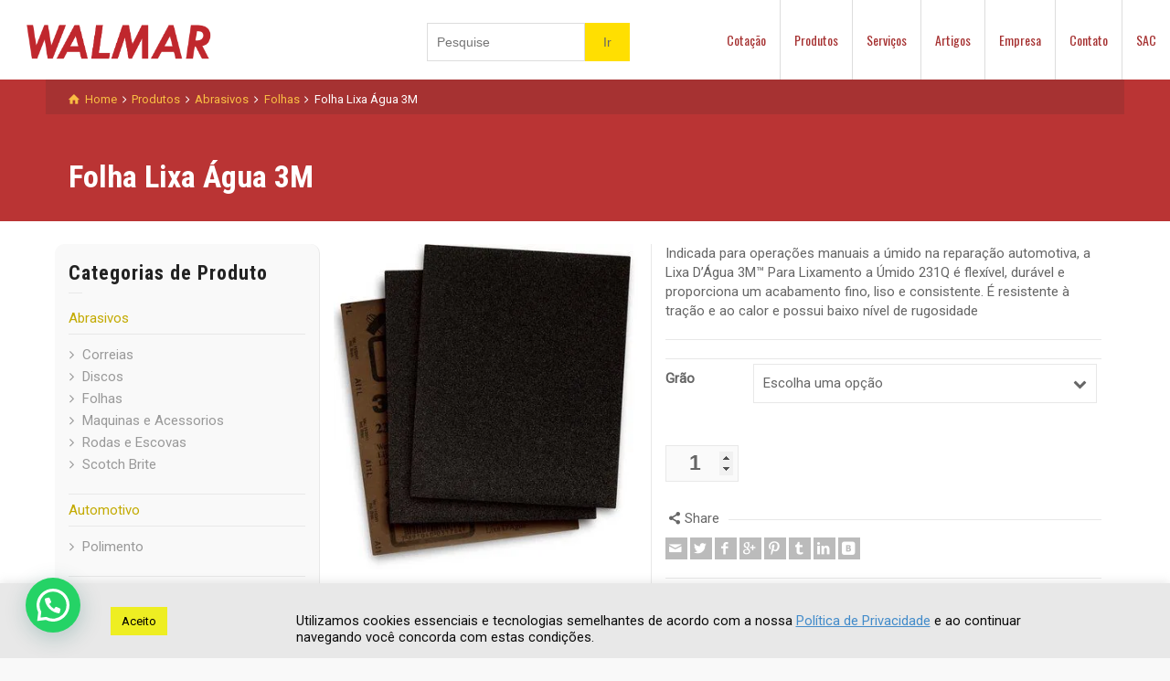

--- FILE ---
content_type: text/html; charset=UTF-8
request_url: https://www.walmarcorp.com.br/produtos/abrasivos/folha-lixa-agua-3m
body_size: 17684
content:
<!doctype html>
<html lang="pt-BR" prefix="og: http://ogp.me/ns#" class="no-js">
<head> 
<meta charset="UTF-8" />  
<meta name="viewport" content="width=device-width, initial-scale=1, maximum-scale=1">
<link rel="icon" type="image/png" href="//www.walmarcorp.com.br/favicon.ico"><link rel="alternate" type="application/rss+xml" title="Walmar RSS Feed" href="https://www.walmarcorp.com.br/feed" />
<link rel="alternate" type="application/atom+xml" title="Walmar Atom Feed" href="https://www.walmarcorp.com.br/feed/atom" />
<link rel="pingback" href="https://www.walmarcorp.com.br/xmlrpc.php" />
<title>Folha Lixa Água 3M - Walmar</title>
<script>var dvin_quotelist_count ='';var dvin_wcql_ajax_url = 'https://www.walmarcorp.com.br/wp-admin/admin-ajax.php'; var dvin_quotelist_refresh_afteradd_url='';</script><script type="text/javascript">/*<![CDATA[ */ var html = document.getElementsByTagName("html")[0]; html.className = html.className.replace("no-js", "js"); window.onerror=function(e,f){var body = document.getElementsByTagName("body")[0]; body.className = body.className.replace("rt-loading", ""); var e_file = document.createElement("a");e_file.href = f;console.log( e );console.log( e_file.pathname );}/* ]]>*/</script>

<!-- This site is optimized with the Yoast SEO plugin v3.5 - https://yoast.com/wordpress/plugins/seo/ -->
<link rel="canonical" href="https://www.walmarcorp.com.br/produtos/abrasivos/folha-lixa-agua-3m" />
<meta property="og:locale" content="pt_BR" />
<meta property="og:type" content="article" />
<meta property="og:title" content="Folha Lixa Água 3M - Walmar" />
<meta property="og:description" content="Indicada para operações manuais a úmido na reparação automotiva, a Lixa D&#039;Água 3M™ Para Lixamento a Úmido 231Q é flexível, durável e proporciona um acabamento fino, liso e consistente. É resistente à tração e ao calor e possui baixo nível de rugosidade" />
<meta property="og:url" content="https://www.walmarcorp.com.br/produtos/abrasivos/folha-lixa-agua-3m" />
<meta property="og:site_name" content="Walmar" />
<meta property="og:image" content="https://www.walmarcorp.com.br/wp-content/uploads/2017/04/231Q.jpg" />
<meta property="og:image:width" content="374" />
<meta property="og:image:height" content="400" />
<meta name="twitter:card" content="summary" />
<meta name="twitter:description" content="Indicada para operações manuais a úmido na reparação automotiva, a Lixa D&#039;Água 3M™ Para Lixamento a Úmido 231Q é flexível, durável e proporciona um acabamento fino, liso e consistente. É resistente à tração e ao calor e possui baixo nível de rugosidade" />
<meta name="twitter:title" content="Folha Lixa Água 3M - Walmar" />
<meta name="twitter:image" content="https://i2.wp.com/www.walmarcorp.com.br/wp-content/uploads/2017/04/231Q.jpg?fit=374%2C400&#038;ssl=1" />
<!-- / Yoast SEO plugin. -->

<link rel="alternate" type="application/rss+xml" title="Feed para Walmar &raquo;" href="https://www.walmarcorp.com.br/feed" />
<link rel="alternate" type="application/rss+xml" title="Feed de comentários para Walmar &raquo;" href="https://www.walmarcorp.com.br/comments/feed" />
		<!-- This site uses the Google Analytics by MonsterInsights plugin v7.17.0 - Using Analytics tracking - https://www.monsterinsights.com/ -->
							<script src="//www.googletagmanager.com/gtag/js?id=UA-18342463-2"  type="text/javascript" data-cfasync="false"></script>
			<script type="text/javascript" data-cfasync="false">
				var mi_version = '7.17.0';
				var mi_track_user = true;
				var mi_no_track_reason = '';
				
								var disableStr = 'ga-disable-UA-18342463-2';

				/* Function to detect opted out users */
				function __gtagTrackerIsOptedOut() {
					return document.cookie.indexOf( disableStr + '=true' ) > - 1;
				}

				/* Disable tracking if the opt-out cookie exists. */
				if ( __gtagTrackerIsOptedOut() ) {
					window[disableStr] = true;
				}

				/* Opt-out function */
				function __gtagTrackerOptout() {
					document.cookie = disableStr + '=true; expires=Thu, 31 Dec 2099 23:59:59 UTC; path=/';
					window[disableStr] = true;
				}

				if ( 'undefined' === typeof gaOptout ) {
					function gaOptout() {
						__gtagTrackerOptout();
					}
				}
								window.dataLayer = window.dataLayer || [];
				if ( mi_track_user ) {
					function __gtagTracker() {dataLayer.push( arguments );}
					__gtagTracker( 'js', new Date() );
					__gtagTracker( 'set', {
						'developer_id.dZGIzZG' : true,
						                    });
					__gtagTracker( 'config', 'UA-18342463-2', {
						forceSSL:true,					} );
										window.gtag = __gtagTracker;										(
						function () {
							/* https://developers.google.com/analytics/devguides/collection/analyticsjs/ */
							/* ga and __gaTracker compatibility shim. */
							var noopfn = function () {
								return null;
							};
							var newtracker = function () {
								return new Tracker();
							};
							var Tracker = function () {
								return null;
							};
							var p = Tracker.prototype;
							p.get = noopfn;
							p.set = noopfn;
							p.send = function (){
								var args = Array.prototype.slice.call(arguments);
								args.unshift( 'send' );
								__gaTracker.apply(null, args);
							};
							var __gaTracker = function () {
								var len = arguments.length;
								if ( len === 0 ) {
									return;
								}
								var f = arguments[len - 1];
								if ( typeof f !== 'object' || f === null || typeof f.hitCallback !== 'function' ) {
									if ( 'send' === arguments[0] ) {
										var hitConverted, hitObject = false, action;
										if ( 'event' === arguments[1] ) {
											if ( 'undefined' !== typeof arguments[3] ) {
												hitObject = {
													'eventAction': arguments[3],
													'eventCategory': arguments[2],
													'eventLabel': arguments[4],
													'value': arguments[5] ? arguments[5] : 1,
												}
											}
										}
										if ( typeof arguments[2] === 'object' ) {
											hitObject = arguments[2];
										}
										if ( typeof arguments[5] === 'object' ) {
											Object.assign( hitObject, arguments[5] );
										}
										if ( 'undefined' !== typeof (
											arguments[1].hitType
										) ) {
											hitObject = arguments[1];
										}
										if ( hitObject ) {
											action = 'timing' === arguments[1].hitType ? 'timing_complete' : hitObject.eventAction;
											hitConverted = mapArgs( hitObject );
											__gtagTracker( 'event', action, hitConverted );
										}
									}
									return;
								}

								function mapArgs( args ) {
									var gaKey, hit = {};
									var gaMap = {
										'eventCategory': 'event_category',
										'eventAction': 'event_action',
										'eventLabel': 'event_label',
										'eventValue': 'event_value',
										'nonInteraction': 'non_interaction',
										'timingCategory': 'event_category',
										'timingVar': 'name',
										'timingValue': 'value',
										'timingLabel': 'event_label',
									};
									for ( gaKey in gaMap ) {
										if ( 'undefined' !== typeof args[gaKey] ) {
											hit[gaMap[gaKey]] = args[gaKey];
										}
									}
									return hit;
								}

								try {
									f.hitCallback();
								} catch ( ex ) {
								}
							};
							__gaTracker.create = newtracker;
							__gaTracker.getByName = newtracker;
							__gaTracker.getAll = function () {
								return [];
							};
							__gaTracker.remove = noopfn;
							__gaTracker.loaded = true;
							window['__gaTracker'] = __gaTracker;
						}
					)();
									} else {
										console.log( "" );
					( function () {
							function __gtagTracker() {
								return null;
							}
							window['__gtagTracker'] = __gtagTracker;
							window['gtag'] = __gtagTracker;
					} )();
									}
			</script>
				<!-- / Google Analytics by MonsterInsights -->
				<script type="text/javascript">
			window._wpemojiSettings = {"baseUrl":"https:\/\/s.w.org\/images\/core\/emoji\/72x72\/","ext":".png","source":{"concatemoji":"https:\/\/www.walmarcorp.com.br\/wp-includes\/js\/wp-emoji-release.min.js?ver=4.5.3"}};
			!function(a,b,c){function d(a){var c,d,e,f=b.createElement("canvas"),g=f.getContext&&f.getContext("2d"),h=String.fromCharCode;if(!g||!g.fillText)return!1;switch(g.textBaseline="top",g.font="600 32px Arial",a){case"flag":return g.fillText(h(55356,56806,55356,56826),0,0),f.toDataURL().length>3e3;case"diversity":return g.fillText(h(55356,57221),0,0),c=g.getImageData(16,16,1,1).data,d=c[0]+","+c[1]+","+c[2]+","+c[3],g.fillText(h(55356,57221,55356,57343),0,0),c=g.getImageData(16,16,1,1).data,e=c[0]+","+c[1]+","+c[2]+","+c[3],d!==e;case"simple":return g.fillText(h(55357,56835),0,0),0!==g.getImageData(16,16,1,1).data[0];case"unicode8":return g.fillText(h(55356,57135),0,0),0!==g.getImageData(16,16,1,1).data[0]}return!1}function e(a){var c=b.createElement("script");c.src=a,c.type="text/javascript",b.getElementsByTagName("head")[0].appendChild(c)}var f,g,h,i;for(i=Array("simple","flag","unicode8","diversity"),c.supports={everything:!0,everythingExceptFlag:!0},h=0;h<i.length;h++)c.supports[i[h]]=d(i[h]),c.supports.everything=c.supports.everything&&c.supports[i[h]],"flag"!==i[h]&&(c.supports.everythingExceptFlag=c.supports.everythingExceptFlag&&c.supports[i[h]]);c.supports.everythingExceptFlag=c.supports.everythingExceptFlag&&!c.supports.flag,c.DOMReady=!1,c.readyCallback=function(){c.DOMReady=!0},c.supports.everything||(g=function(){c.readyCallback()},b.addEventListener?(b.addEventListener("DOMContentLoaded",g,!1),a.addEventListener("load",g,!1)):(a.attachEvent("onload",g),b.attachEvent("onreadystatechange",function(){"complete"===b.readyState&&c.readyCallback()})),f=c.source||{},f.concatemoji?e(f.concatemoji):f.wpemoji&&f.twemoji&&(e(f.twemoji),e(f.wpemoji)))}(window,document,window._wpemojiSettings);
		</script>
		<style type="text/css">
img.wp-smiley,
img.emoji {
	display: inline !important;
	border: none !important;
	box-shadow: none !important;
	height: 1em !important;
	width: 1em !important;
	margin: 0 .07em !important;
	vertical-align: -0.1em !important;
	background: none !important;
	padding: 0 !important;
}
</style>
<link rel="stylesheet" href="https://www.walmarcorp.com.br/wp-content/cache/minify/83453.css" media="all" />







<style id='rs-plugin-settings-inline-css' type='text/css'>
#rs-demo-id {}
</style>
<link rel="stylesheet" href="https://www.walmarcorp.com.br/wp-content/cache/minify/e1901.css" media="all" />

<style id='yith_wcas_frontend-inline-css' type='text/css'>

                .autocomplete-suggestion{
                    padding-right: 0px;
                }
                .woocommerce .autocomplete-suggestion  span.yith_wcas_result_on_sale,
                .autocomplete-suggestion  span.yith_wcas_result_on_sale{
                        background: #7eb742;
                        color: #ffffff
                }
                .woocommerce .autocomplete-suggestion  span.yith_wcas_result_outofstock,
                .autocomplete-suggestion  span.yith_wcas_result_outofstock{
                        background: #7a7a7a;
                        color: #ffffff
                }
                .woocommerce .autocomplete-suggestion  span.yith_wcas_result_featured,
                .autocomplete-suggestion  span.yith_wcas_result_featured{
                        background: #c0392b;
                        color: #ffffff
                }
                .autocomplete-suggestion img{
                    width: 50px;
                }
                .autocomplete-suggestion .yith_wcas_result_content .title{
                    color: #004b91;
                }
                .autocomplete-suggestion{
                                    min-height: 60px;
                                }
</style>
<link rel="stylesheet" href="https://www.walmarcorp.com.br/wp-content/cache/minify/47ad7.css" media="all" />









<!--[if IE 9]>
<link rel='stylesheet' id='theme-ie9-css'  href='https://www.walmarcorp.com.br/wp-content/themes/rttheme19/css/ie9.min.css?ver=4.5.3' type='text/css' media='all' />
<![endif]-->
<!-- Inline jetpack_facebook_likebox -->
<style id='jetpack_facebook_likebox-inline-css' type='text/css'>
.widget_facebook_likebox {
	overflow: hidden;
}

</style>
<link rel="stylesheet" href="https://www.walmarcorp.com.br/wp-content/cache/minify/c300a.css" media="all" />



<link rel='stylesheet' id='rt-google-fonts-css'  href='//fonts.googleapis.com/css?family=Roboto+Condensed%3A700%7CRoboto%3Aregular%7COswald%3Aregular&#038;subset=latin%2Cgreek-ext%2Ccyrillic%2Cvietnamese%2Cgreek%2Ccyrillic-ext&#038;ver=4.5.3' type='text/css' media='all' />
<link rel="stylesheet" href="https://www.walmarcorp.com.br/wp-content/cache/minify/0f071.css" media="all" />

<script type='text/javascript' src='//maps.googleapis.com/maps/api/js?key=AIzaSyCMVtLuFqgb7xA4N4bkS9L3pcghW1hEiKI&#038;ver=4.5.3'></script>
<script  src="https://www.walmarcorp.com.br/wp-content/cache/minify/df983.js"></script>


<script type='text/javascript'>
/* <![CDATA[ */
var monsterinsights_frontend = {"js_events_tracking":"true","download_extensions":"doc,pdf,ppt,zip,xls,docx,pptx,xlsx","inbound_paths":"[]","home_url":"https:\/\/www.walmarcorp.com.br","hash_tracking":"false","ua":"UA-18342463-2"};
/* ]]> */
</script>
<script  src="https://www.walmarcorp.com.br/wp-content/cache/minify/c4d91.js"></script>

<script type='text/javascript'>
/* <![CDATA[ */
var Cli_Data = {"nn_cookie_ids":[],"cookielist":[],"non_necessary_cookies":[],"ccpaEnabled":"","ccpaRegionBased":"","ccpaBarEnabled":"","strictlyEnabled":["necessary","obligatoire"],"ccpaType":"gdpr","js_blocking":"1","custom_integration":"","triggerDomRefresh":"","secure_cookies":""};
var cli_cookiebar_settings = {"animate_speed_hide":"500","animate_speed_show":"500","background":"#e8e8e8","border":"#b1a6a6c2","border_on":"","button_1_button_colour":"#eeee22","button_1_button_hover":"#bebe1b","button_1_link_colour":"#000000","button_1_as_button":"1","button_1_new_win":"","button_2_button_colour":"#333","button_2_button_hover":"#292929","button_2_link_colour":"#444","button_2_as_button":"","button_2_hidebar":"","button_3_button_colour":"#3566bb","button_3_button_hover":"#2a5296","button_3_link_colour":"#fff","button_3_as_button":"1","button_3_new_win":"","button_4_button_colour":"#eeee22","button_4_button_hover":"#bebe1b","button_4_link_colour":"#333333","button_4_as_button":"1","button_7_button_colour":"#61a229","button_7_button_hover":"#4e8221","button_7_link_colour":"#fff","button_7_as_button":"1","button_7_new_win":"","font_family":"inherit","header_fix":"1","notify_animate_hide":"1","notify_animate_show":"","notify_div_id":"#cookie-law-info-bar","notify_position_horizontal":"right","notify_position_vertical":"bottom","scroll_close":"","scroll_close_reload":"","accept_close_reload":"","reject_close_reload":"","showagain_tab":"1","showagain_background":"#fff","showagain_border":"#000","showagain_div_id":"#cookie-law-info-again","showagain_x_position":"100px","text":"#0a0a0a","show_once_yn":"","show_once":"10000","logging_on":"","as_popup":"","popup_overlay":"","bar_heading_text":"","cookie_bar_as":"banner","popup_showagain_position":"bottom-right","widget_position":"left"};
var log_object = {"ajax_url":"https:\/\/www.walmarcorp.com.br\/wp-admin\/admin-ajax.php"};
/* ]]> */
</script>
<script  src="https://www.walmarcorp.com.br/wp-content/cache/minify/6ee71.js"></script>




<script type='text/javascript'>
/* <![CDATA[ */
var wc_add_to_cart_params = {"ajax_url":"\/wp-admin\/admin-ajax.php","wc_ajax_url":"\/produtos\/abrasivos\/folha-lixa-agua-3m?wc-ajax=%%endpoint%%","i18n_view_cart":"Ver carrinho","cart_url":"https:\/\/www.walmarcorp.com.br\/carrinho","is_cart":"","cart_redirect_after_add":"no"};
/* ]]> */
</script>
<script  src="https://www.walmarcorp.com.br/wp-content/cache/minify/1fb96.js"></script>


<link rel='https://api.w.org/' href='https://www.walmarcorp.com.br/wp-json/' />
<meta name="generator" content="WordPress 4.5.3" />
<meta name="generator" content="WooCommerce 2.6.4" />
<link rel='shortlink' href='https://www.walmarcorp.com.br/?p=640' />
<link rel="alternate" type="application/json+oembed" href="https://www.walmarcorp.com.br/wp-json/oembed/1.0/embed?url=https%3A%2F%2Fwww.walmarcorp.com.br%2Fprodutos%2Fabrasivos%2Ffolha-lixa-agua-3m" />
<link rel="alternate" type="text/xml+oembed" href="https://www.walmarcorp.com.br/wp-json/oembed/1.0/embed?url=https%3A%2F%2Fwww.walmarcorp.com.br%2Fprodutos%2Fabrasivos%2Ffolha-lixa-agua-3m&#038;format=xml" />

<link rel='dns-prefetch' href='//v0.wordpress.com'>
<link rel='dns-prefetch' href='//i0.wp.com'>
<link rel='dns-prefetch' href='//i1.wp.com'>
<link rel='dns-prefetch' href='//i2.wp.com'>
<style type='text/css'>img#wpstats{display:none}</style>
<!--[if lt IE 9]><script src="https://www.walmarcorp.com.br/wp-content/themes/rttheme19/js/html5shiv.min.js"></script><![endif]-->
<!--[if gte IE 9]> <style type="text/css"> .gradient { filter: none; } </style> <![endif]-->

<!--Theme Version:1.9.2 Plugin Version:1.9.2-->
<meta name="generator" content="Powered by Visual Composer - drag and drop page builder for WordPress."/>
<!--[if lte IE 9]><link rel="stylesheet" type="text/css" href="https://www.walmarcorp.com.br/wp-content/plugins/js_composer/assets/css/vc_lte_ie9.min.css" media="screen"><![endif]--><!--[if IE  8]><link rel="stylesheet" type="text/css" href="https://www.walmarcorp.com.br/wp-content/plugins/js_composer/assets/css/vc-ie8.min.css" media="screen"><![endif]--><meta name="generator" content="Powered by Slider Revolution 5.2.5 - responsive, Mobile-Friendly Slider Plugin for WordPress with comfortable drag and drop interface." />
<noscript><style type="text/css"> .wpb_animate_when_almost_visible { opacity: 1; }</style></noscript></head>
<body class="single single-product postid-640 woocommerce woocommerce-page yith-wcan-free rt-loading  layout2 wpb-js-composer js-comp-ver-4.11.2.1 vc_responsive">
<div class="go-to-top icon-up-open"></div>
<!-- loader -->
<div id="loader-wrapper"><div id="loader"></div></div>
<!-- / #loader -->

<!-- background wrapper -->
<div id="container">   
 
	

				

	<header class="top-header fullwidth sticky">

				

		<div class="header-elements fullwidth">
		
			<!-- mobile menu button -->
			<div class="mobile-menu-button icon-menu"></div>

			
			<!-- logo -->
			<div id="logo" class="site-logo">
				 <a href="https://www.walmarcorp.com.br" title="Walmar"><img src="https://www.walmarcorp.com.br/wp-content/uploads/LOGOO-WALMAR.png" alt="Walmar" class="main_logo" /></a> 		
			</div><!-- / end #logo -->

			<div class="header-right">
				<div id="rt19-dairiki-search"><div class="yith-ajaxsearchform-container">
    <form role="search" method="get" id="yith-ajaxsearchform" action="https://www.walmarcorp.com.br/">
        <div class="yith-ajaxsearchform-container">
            <div class="yith-ajaxsearchform-select">
                            <input type="hidden" name="post_type" class="yit_wcas_post_type" id="yit_wcas_post_type" value="any" />
            
                        </div>
            <div class="search-navigation">
                <label class="screen-reader-text" for="yith-s">Search for:</label>
                <input type="search"
                       value=""
                       name="s"
                       id="yith-s"
                       class="yith-s"
                       placeholder="Pesquise"
                       data-append-to=".search-navigation"
                       data-loader-icon="http://www.walmarcorp.com.br/wp-content/plugins/yith-woocommerce-ajax-search-premium/assets/images/preloader.gif"
                       data-min-chars="3" />

            </div>
            <input type="submit" id="yith-searchsubmit" value="Ir" />

                    </div>
    </form>
</div></div>		

				<!-- navigation holder -->
				<nav>
					<ul id="navigation" class="menu"><li id='menu-item-916'  class="menu-item menu-item-type-post_type menu-item-object-page" data-depth='0'><a  href="https://www.walmarcorp.com.br/cotacao">Cotação</a> </li>
<li id='menu-item-406'  class="menu-item menu-item-type-post_type menu-item-object-page menu-item-has-children current_page_parent" data-depth='0'><a  href="https://www.walmarcorp.com.br/produtos">Produtos</a> 
<ul class="sub-menu">
<li id='menu-item-361'  class="menu-item menu-item-type-taxonomy menu-item-object-product_cat current-product-ancestor current-menu-parent current-product-parent" data-depth='1'><a  href="https://www.walmarcorp.com.br/departamento/abrasivos">Abrasivos</a> </li>
<li id='menu-item-363'  class="menu-item menu-item-type-taxonomy menu-item-object-product_cat" data-depth='1'><a  href="https://www.walmarcorp.com.br/departamento/fitas-adesivos">Fitas e Adesivos</a> </li>
<li id='menu-item-364'  class="menu-item menu-item-type-taxonomy menu-item-object-product_cat" data-depth='1'><a  href="https://www.walmarcorp.com.br/departamento/seguranca">EPI</a> </li>
<li id='menu-item-4770'  class="menu-item menu-item-type-post_type menu-item-object-page" data-depth='1'><a  href="https://www.walmarcorp.com.br/produtos/marcas">Marcas</a> </li>
</ul>
</li>
<li id='menu-item-774'  class="menu-item menu-item-type-post_type menu-item-object-page" data-depth='0'><a  href="https://www.walmarcorp.com.br/servicos">Serviços</a> </li>
<li id='menu-item-112'  class="menu-item menu-item-type-post_type menu-item-object-page menu-item-has-children" data-depth='0'><a  href="https://www.walmarcorp.com.br/artigos">Artigos</a> 
<ul class="sub-menu">
<li id='menu-item-819'  class="menu-item menu-item-type-taxonomy menu-item-object-category" data-depth='1'><a  href="https://www.walmarcorp.com.br/artigos/categoria/notas-tecnicas">Notas Técnicas</a> </li>
<li id='menu-item-818'  class="menu-item menu-item-type-taxonomy menu-item-object-category" data-depth='1'><a  href="https://www.walmarcorp.com.br/artigos/categoria/noticias">Notícias</a> </li>
</ul>
</li>
<li id='menu-item-28'  class="menu-item menu-item-type-post_type menu-item-object-page menu-item-has-children" data-depth='0'><a  href="https://www.walmarcorp.com.br/empresa">Empresa</a> 
<ul class="sub-menu">
<li id='menu-item-5049'  class="menu-item menu-item-type-post_type menu-item-object-page" data-depth='1'><a  href="https://www.walmarcorp.com.br/about-us">About Us</a> </li>
</ul>
</li>
<li id='menu-item-17'  class="menu-item menu-item-type-post_type menu-item-object-page menu-item-has-children" data-depth='0'><a  href="https://www.walmarcorp.com.br/contato">Contato</a> 
<ul class="sub-menu">
<li id='menu-item-4899'  class="menu-item menu-item-type-post_type menu-item-object-page" data-depth='1'><a  href="https://www.walmarcorp.com.br/contato/fornecedor">Cadastro de Fornecedor</a> </li>
</ul>
</li>
<li id='menu-item-1186'  class="menu-item menu-item-type-post_type menu-item-object-page" data-depth='0'><a  href="https://www.walmarcorp.com.br/sac">SAC</a> </li>
</ul>    
				</nav>
		
				
			</div><!-- / end .header-right -->

		</div>
	</header>



	<!-- main contents -->
	<div id="main_content">

	
<div class="content_row row sub_page_header fullwidth" style="background-color: #ba3434;">
	
	<div class="content_row_wrapper  default" ><div class="col col-sm-12"><div class="breadcrumb"><ol vocab="http://schema.org/" typeof="BreadcrumbList"><li property="itemListElement" typeof="ListItem"><a class="icon-home" property="item" typeof="WebPage" href="https://www.walmarcorp.com.br"><span property="name">Home</span></a><meta content="1" property="position"></li> <span class="icon-angle-right"></span> <li property="itemListElement" typeof="ListItem"><a href="https://www.walmarcorp.com.br/produtos" property="item" typeof="WebPage"><span property="name">Produtos</span></a><meta property="position" content="2"> <span class="icon-angle-right"></span> </li><li property="itemListElement" typeof="ListItem"><a href="https://www.walmarcorp.com.br/departamento/abrasivos" property="item" typeof="WebPage"><span property="name">Abrasivos</span></a><meta property="position" content="3"> <span class="icon-angle-right"></span> </li><li property="itemListElement" typeof="ListItem"><a href="https://www.walmarcorp.com.br/departamento/abrasivos/folhas" property="item" typeof="WebPage"><span property="name">Folhas</span></a><meta property="position" content="4"> <span class="icon-angle-right"></span> </li><li>Folha Lixa Água 3M</li></ol></div><section class="page-title"><h1>Folha Lixa Água 3M</h1></section></div></div>
</div>

	<div  class="content_row default-style no-composer overlap fullwidth"><div class="content_row_wrapper clearfix "><div class="col col-sm-12 col-xs-12 ">
						<div class="row fixed_heights">
						<div class="col col-sm-3 col-xs-12 sidebar left widgets_holder">
						
<div class="widget woocommerce widget_product_categories"><h5>Categorias de Produto</h5><ul class="product-categories"><li class="cat-item cat-item-41 current-cat cat-parent"><a href="https://www.walmarcorp.com.br/departamento/abrasivos">Abrasivos</a><ul class='children'>
<li class="cat-item cat-item-128"><a href="https://www.walmarcorp.com.br/departamento/abrasivos/correias">Correias</a></li>
<li class="cat-item cat-item-108"><a href="https://www.walmarcorp.com.br/departamento/abrasivos/discos">Discos</a></li>
<li class="cat-item cat-item-116"><a href="https://www.walmarcorp.com.br/departamento/abrasivos/folhas">Folhas</a></li>
<li class="cat-item cat-item-383"><a href="https://www.walmarcorp.com.br/departamento/abrasivos/maquinas-e-acessorios">Maquinas e Acessorios</a></li>
<li class="cat-item cat-item-394"><a href="https://www.walmarcorp.com.br/departamento/abrasivos/rodas-e-escovas">Rodas e Escovas</a></li>
<li class="cat-item cat-item-593"><a href="https://www.walmarcorp.com.br/departamento/abrasivos/scotch-brite">Scotch Brite</a></li>
</ul>
</li>
<li class="cat-item cat-item-357 cat-parent"><a href="https://www.walmarcorp.com.br/departamento/automotivo">Automotivo</a><ul class='children'>
<li class="cat-item cat-item-358"><a href="https://www.walmarcorp.com.br/departamento/automotivo/polimento">Polimento</a></li>
</ul>
</li>
<li class="cat-item cat-item-622"><a href="https://www.walmarcorp.com.br/departamento/epc">EPC</a></li>
<li class="cat-item cat-item-25 cat-parent"><a href="https://www.walmarcorp.com.br/departamento/seguranca">EPI</a><ul class='children'>
<li class="cat-item cat-item-661"><a href="https://www.walmarcorp.com.br/departamento/seguranca/acessorios">Acessórios</a></li>
<li class="cat-item cat-item-155"><a href="https://www.walmarcorp.com.br/departamento/seguranca/altura">Altura</a></li>
<li class="cat-item cat-item-185"><a href="https://www.walmarcorp.com.br/departamento/seguranca/calcados">Calçados</a></li>
<li class="cat-item cat-item-35"><a href="https://www.walmarcorp.com.br/departamento/seguranca/capacetes-e-acessorios">Capacetes &amp; Acessórios</a></li>
<li class="cat-item cat-item-131"><a href="https://www.walmarcorp.com.br/departamento/seguranca/cremes">Cremes</a></li>
<li class="cat-item cat-item-94"><a href="https://www.walmarcorp.com.br/departamento/seguranca/luvas">Luvas</a></li>
<li class="cat-item cat-item-129"><a href="https://www.walmarcorp.com.br/departamento/seguranca/mangote">Mangote</a></li>
<li class="cat-item cat-item-36"><a href="https://www.walmarcorp.com.br/departamento/seguranca/protecao-auditiva">Proteção Auditiva</a></li>
<li class="cat-item cat-item-282"><a href="https://www.walmarcorp.com.br/departamento/seguranca/protecao-facial">Protecao Facial</a></li>
<li class="cat-item cat-item-26"><a href="https://www.walmarcorp.com.br/departamento/seguranca/protecao-respiratoria-com-manutencao">Proteção Respiratória Com Manutenção</a></li>
<li class="cat-item cat-item-37"><a href="https://www.walmarcorp.com.br/departamento/seguranca/protecao-respiratoria-sem-manutencao">Proteção Respiratória Sem Manutenção</a></li>
<li class="cat-item cat-item-38"><a href="https://www.walmarcorp.com.br/departamento/seguranca/protecao-visual">Proteção Visual</a></li>
<li class="cat-item cat-item-230"><a href="https://www.walmarcorp.com.br/departamento/seguranca/sinalizacao">Sinalização</a></li>
<li class="cat-item cat-item-156"><a href="https://www.walmarcorp.com.br/departamento/seguranca/vestimentas">Vestimentas</a></li>
</ul>
</li>
<li class="cat-item cat-item-39 cat-parent"><a href="https://www.walmarcorp.com.br/departamento/fitas-adesivos">Fitas e Adesivos</a><ul class='children'>
<li class="cat-item cat-item-42"><a href="https://www.walmarcorp.com.br/departamento/fitas-adesivos/adesivo-jet-melt">Adesivo Jet Melt</a></li>
<li class="cat-item cat-item-295"><a href="https://www.walmarcorp.com.br/departamento/fitas-adesivos/alta-temperatura">Alta Temperatura</a></li>
<li class="cat-item cat-item-213"><a href="https://www.walmarcorp.com.br/departamento/fitas-adesivos/anti-impacto">Anti-impacto</a></li>
<li class="cat-item cat-item-66"><a href="https://www.walmarcorp.com.br/departamento/fitas-adesivos/crepe">Crepe</a></li>
<li class="cat-item cat-item-79"><a href="https://www.walmarcorp.com.br/departamento/fitas-adesivos/dupla-face">Dupla Face</a></li>
<li class="cat-item cat-item-293"><a href="https://www.walmarcorp.com.br/departamento/fitas-adesivos/isolante">Isolante</a></li>
<li class="cat-item cat-item-294"><a href="https://www.walmarcorp.com.br/departamento/fitas-adesivos/simples-face">Simples Face</a></li>
<li class="cat-item cat-item-55"><a href="https://www.walmarcorp.com.br/departamento/fitas-adesivos/solucoes-para-embalagens">Soluções Para Embalagens</a></li>
</ul>
</li>
<li class="cat-item cat-item-615 cat-parent"><a href="https://www.walmarcorp.com.br/departamento/utilidades">Utilidades</a><ul class='children'>
<li class="cat-item cat-item-616"><a href="https://www.walmarcorp.com.br/departamento/utilidades/termicos">Térmicos</a></li>
</ul>
</li>
</ul></div>
						</div>
						<div class="col col-sm-9 col-xs-12">						
					

				
	<div class="woocommerce">
		
			

<div itemscope itemtype="http://schema.org/Product" id="product-640" class="row border_grid single-product post-640 product type-product status-publish has-post-thumbnail product_cat-abrasivos product_cat-folhas product_tag-3m pa_marca-3m first instock taxable shipping-taxable purchasable product-type-variable has-default-attributes has-children">	

	<div class="col col-sm-12 col-xs-12">

			<meta itemprop="name" content="Folha Lixa Água 3M">

						<div class="row fixed_heights ">
				
									<div class="col col-sm-5 col-xs-12">
				
						
<div class="images woo_product_images">

				<div id="slider-640-product-image-carosel" class="rt-carousel carousel-holder clearfix product-image-carosel" data-item-width="1" data-nav="true" data-dots="false" data-margin="15" data-autoplay="false" data-timeout="5000">
					<div class="owl-carousel">
						<div><a id="lightbox-996248" class="imgeffect zoom lightbox_" data-group="slider-carousel-434888" title="Aumentar tamanho da imagem" data-title="231Q" data-description="" data-thumbnail="https://i2.wp.com/www.walmarcorp.com.br/wp-content/uploads/2017/04/231Q-75x50.jpg" data-thumbTooltip="" data-scaleUp="" data-href="" data-width="" data-height="" data-flashHasPriority="" data-poster="" data-autoplay="" data-audiotitle="" href="http://www.walmarcorp.com.br/wp-content/uploads/2017/04/231Q.jpg" ><img src="https://i2.wp.com/www.walmarcorp.com.br/wp-content/uploads/2017/04/231Q.jpg?fit=374%2C400&ssl=1" alt="" class="nolazy" itemprop="image"></a></div>
					</div>
					
				</div>
			  
</div>
									</div><!-- end .col -->
					<div class="col col-sm-7 col-xs-12">
				
						<div class="summary entry-summary">

							<div itemprop="description">
	<p>Indicada para operações manuais a úmido na reparação automotiva, a Lixa D&#8217;Água 3M™ Para Lixamento a Úmido 231Q é flexível, durável e proporciona um acabamento fino, liso e consistente. É resistente à tração e ao calor e possui baixo nível de rugosidade</p>
</div>

<form class="variations_form cart" method="post" enctype='multipart/form-data' data-product_id="640" data-product_variations="[{&quot;variation_id&quot;:642,&quot;variation_is_visible&quot;:false,&quot;variation_is_active&quot;:true,&quot;is_purchasable&quot;:true,&quot;display_price&quot;:0,&quot;display_regular_price&quot;:0,&quot;attributes&quot;:{&quot;attribute_pa_grao&quot;:&quot;80&quot;},&quot;image_src&quot;:&quot;&quot;,&quot;image_link&quot;:&quot;&quot;,&quot;image_title&quot;:&quot;&quot;,&quot;image_alt&quot;:&quot;&quot;,&quot;image_caption&quot;:&quot;&quot;,&quot;image_srcset&quot;:&quot;&quot;,&quot;image_sizes&quot;:&quot;&quot;,&quot;price_html&quot;:&quot;&lt;span class=\&quot;price\&quot;&gt;&lt;\/span&gt;&quot;,&quot;availability_html&quot;:&quot;&quot;,&quot;sku&quot;:&quot;&quot;,&quot;weight&quot;:&quot; kg&quot;,&quot;dimensions&quot;:&quot;&quot;,&quot;min_qty&quot;:1,&quot;max_qty&quot;:null,&quot;backorders_allowed&quot;:false,&quot;is_in_stock&quot;:true,&quot;is_downloadable&quot;:false,&quot;is_virtual&quot;:false,&quot;is_sold_individually&quot;:&quot;no&quot;,&quot;variation_description&quot;:&quot;&quot;},{&quot;variation_id&quot;:643,&quot;variation_is_visible&quot;:true,&quot;variation_is_active&quot;:true,&quot;is_purchasable&quot;:true,&quot;display_price&quot;:0,&quot;display_regular_price&quot;:0,&quot;attributes&quot;:{&quot;attribute_pa_grao&quot;:&quot;600&quot;},&quot;image_src&quot;:&quot;&quot;,&quot;image_link&quot;:&quot;&quot;,&quot;image_title&quot;:&quot;&quot;,&quot;image_alt&quot;:&quot;&quot;,&quot;image_caption&quot;:&quot;&quot;,&quot;image_srcset&quot;:&quot;&quot;,&quot;image_sizes&quot;:&quot;&quot;,&quot;price_html&quot;:&quot;&quot;,&quot;availability_html&quot;:&quot;&quot;,&quot;sku&quot;:&quot;827&quot;,&quot;weight&quot;:&quot; kg&quot;,&quot;dimensions&quot;:&quot;&quot;,&quot;min_qty&quot;:1,&quot;max_qty&quot;:null,&quot;backorders_allowed&quot;:false,&quot;is_in_stock&quot;:true,&quot;is_downloadable&quot;:false,&quot;is_virtual&quot;:false,&quot;is_sold_individually&quot;:&quot;no&quot;,&quot;variation_description&quot;:&quot;&quot;},{&quot;variation_id&quot;:644,&quot;variation_is_visible&quot;:true,&quot;variation_is_active&quot;:true,&quot;is_purchasable&quot;:true,&quot;display_price&quot;:0,&quot;display_regular_price&quot;:0,&quot;attributes&quot;:{&quot;attribute_pa_grao&quot;:&quot;400&quot;},&quot;image_src&quot;:&quot;&quot;,&quot;image_link&quot;:&quot;&quot;,&quot;image_title&quot;:&quot;&quot;,&quot;image_alt&quot;:&quot;&quot;,&quot;image_caption&quot;:&quot;&quot;,&quot;image_srcset&quot;:&quot;&quot;,&quot;image_sizes&quot;:&quot;&quot;,&quot;price_html&quot;:&quot;&quot;,&quot;availability_html&quot;:&quot;&quot;,&quot;sku&quot;:&quot;819&quot;,&quot;weight&quot;:&quot; kg&quot;,&quot;dimensions&quot;:&quot;&quot;,&quot;min_qty&quot;:1,&quot;max_qty&quot;:null,&quot;backorders_allowed&quot;:false,&quot;is_in_stock&quot;:true,&quot;is_downloadable&quot;:false,&quot;is_virtual&quot;:false,&quot;is_sold_individually&quot;:&quot;no&quot;,&quot;variation_description&quot;:&quot;&quot;},{&quot;variation_id&quot;:645,&quot;variation_is_visible&quot;:true,&quot;variation_is_active&quot;:true,&quot;is_purchasable&quot;:true,&quot;display_price&quot;:0,&quot;display_regular_price&quot;:0,&quot;attributes&quot;:{&quot;attribute_pa_grao&quot;:&quot;360&quot;},&quot;image_src&quot;:&quot;&quot;,&quot;image_link&quot;:&quot;&quot;,&quot;image_title&quot;:&quot;&quot;,&quot;image_alt&quot;:&quot;&quot;,&quot;image_caption&quot;:&quot;&quot;,&quot;image_srcset&quot;:&quot;&quot;,&quot;image_sizes&quot;:&quot;&quot;,&quot;price_html&quot;:&quot;&quot;,&quot;availability_html&quot;:&quot;&quot;,&quot;sku&quot;:&quot;814&quot;,&quot;weight&quot;:&quot; kg&quot;,&quot;dimensions&quot;:&quot;&quot;,&quot;min_qty&quot;:1,&quot;max_qty&quot;:null,&quot;backorders_allowed&quot;:false,&quot;is_in_stock&quot;:true,&quot;is_downloadable&quot;:false,&quot;is_virtual&quot;:false,&quot;is_sold_individually&quot;:&quot;no&quot;,&quot;variation_description&quot;:&quot;&quot;},{&quot;variation_id&quot;:646,&quot;variation_is_visible&quot;:true,&quot;variation_is_active&quot;:true,&quot;is_purchasable&quot;:true,&quot;display_price&quot;:0,&quot;display_regular_price&quot;:0,&quot;attributes&quot;:{&quot;attribute_pa_grao&quot;:&quot;320&quot;},&quot;image_src&quot;:&quot;&quot;,&quot;image_link&quot;:&quot;&quot;,&quot;image_title&quot;:&quot;&quot;,&quot;image_alt&quot;:&quot;&quot;,&quot;image_caption&quot;:&quot;&quot;,&quot;image_srcset&quot;:&quot;&quot;,&quot;image_sizes&quot;:&quot;&quot;,&quot;price_html&quot;:&quot;&quot;,&quot;availability_html&quot;:&quot;&quot;,&quot;sku&quot;:&quot;810&quot;,&quot;weight&quot;:&quot; kg&quot;,&quot;dimensions&quot;:&quot;&quot;,&quot;min_qty&quot;:1,&quot;max_qty&quot;:null,&quot;backorders_allowed&quot;:false,&quot;is_in_stock&quot;:true,&quot;is_downloadable&quot;:false,&quot;is_virtual&quot;:false,&quot;is_sold_individually&quot;:&quot;no&quot;,&quot;variation_description&quot;:&quot;&quot;},{&quot;variation_id&quot;:648,&quot;variation_is_visible&quot;:true,&quot;variation_is_active&quot;:true,&quot;is_purchasable&quot;:true,&quot;display_price&quot;:0,&quot;display_regular_price&quot;:0,&quot;attributes&quot;:{&quot;attribute_pa_grao&quot;:&quot;280&quot;},&quot;image_src&quot;:&quot;&quot;,&quot;image_link&quot;:&quot;&quot;,&quot;image_title&quot;:&quot;&quot;,&quot;image_alt&quot;:&quot;&quot;,&quot;image_caption&quot;:&quot;&quot;,&quot;image_srcset&quot;:&quot;&quot;,&quot;image_sizes&quot;:&quot;&quot;,&quot;price_html&quot;:&quot;&quot;,&quot;availability_html&quot;:&quot;&quot;,&quot;sku&quot;:&quot;803&quot;,&quot;weight&quot;:&quot; kg&quot;,&quot;dimensions&quot;:&quot;&quot;,&quot;min_qty&quot;:1,&quot;max_qty&quot;:null,&quot;backorders_allowed&quot;:false,&quot;is_in_stock&quot;:true,&quot;is_downloadable&quot;:false,&quot;is_virtual&quot;:false,&quot;is_sold_individually&quot;:&quot;no&quot;,&quot;variation_description&quot;:&quot;&quot;},{&quot;variation_id&quot;:649,&quot;variation_is_visible&quot;:true,&quot;variation_is_active&quot;:true,&quot;is_purchasable&quot;:true,&quot;display_price&quot;:0,&quot;display_regular_price&quot;:0,&quot;attributes&quot;:{&quot;attribute_pa_grao&quot;:&quot;2500&quot;},&quot;image_src&quot;:&quot;&quot;,&quot;image_link&quot;:&quot;&quot;,&quot;image_title&quot;:&quot;&quot;,&quot;image_alt&quot;:&quot;&quot;,&quot;image_caption&quot;:&quot;&quot;,&quot;image_srcset&quot;:&quot;&quot;,&quot;image_sizes&quot;:&quot;&quot;,&quot;price_html&quot;:&quot;&quot;,&quot;availability_html&quot;:&quot;&quot;,&quot;sku&quot;:&quot;31907&quot;,&quot;weight&quot;:&quot; kg&quot;,&quot;dimensions&quot;:&quot;&quot;,&quot;min_qty&quot;:1,&quot;max_qty&quot;:null,&quot;backorders_allowed&quot;:false,&quot;is_in_stock&quot;:true,&quot;is_downloadable&quot;:false,&quot;is_virtual&quot;:false,&quot;is_sold_individually&quot;:&quot;no&quot;,&quot;variation_description&quot;:&quot;&quot;},{&quot;variation_id&quot;:650,&quot;variation_is_visible&quot;:true,&quot;variation_is_active&quot;:true,&quot;is_purchasable&quot;:true,&quot;display_price&quot;:0,&quot;display_regular_price&quot;:0,&quot;attributes&quot;:{&quot;attribute_pa_grao&quot;:&quot;240&quot;},&quot;image_src&quot;:&quot;&quot;,&quot;image_link&quot;:&quot;&quot;,&quot;image_title&quot;:&quot;&quot;,&quot;image_alt&quot;:&quot;&quot;,&quot;image_caption&quot;:&quot;&quot;,&quot;image_srcset&quot;:&quot;&quot;,&quot;image_sizes&quot;:&quot;&quot;,&quot;price_html&quot;:&quot;&quot;,&quot;availability_html&quot;:&quot;&quot;,&quot;sku&quot;:&quot;800&quot;,&quot;weight&quot;:&quot; kg&quot;,&quot;dimensions&quot;:&quot;&quot;,&quot;min_qty&quot;:1,&quot;max_qty&quot;:null,&quot;backorders_allowed&quot;:false,&quot;is_in_stock&quot;:true,&quot;is_downloadable&quot;:false,&quot;is_virtual&quot;:false,&quot;is_sold_individually&quot;:&quot;no&quot;,&quot;variation_description&quot;:&quot;&quot;},{&quot;variation_id&quot;:651,&quot;variation_is_visible&quot;:true,&quot;variation_is_active&quot;:true,&quot;is_purchasable&quot;:true,&quot;display_price&quot;:0,&quot;display_regular_price&quot;:0,&quot;attributes&quot;:{&quot;attribute_pa_grao&quot;:&quot;220&quot;},&quot;image_src&quot;:&quot;&quot;,&quot;image_link&quot;:&quot;&quot;,&quot;image_title&quot;:&quot;&quot;,&quot;image_alt&quot;:&quot;&quot;,&quot;image_caption&quot;:&quot;&quot;,&quot;image_srcset&quot;:&quot;&quot;,&quot;image_sizes&quot;:&quot;&quot;,&quot;price_html&quot;:&quot;&quot;,&quot;availability_html&quot;:&quot;&quot;,&quot;sku&quot;:&quot;797&quot;,&quot;weight&quot;:&quot; kg&quot;,&quot;dimensions&quot;:&quot;&quot;,&quot;min_qty&quot;:1,&quot;max_qty&quot;:null,&quot;backorders_allowed&quot;:false,&quot;is_in_stock&quot;:true,&quot;is_downloadable&quot;:false,&quot;is_virtual&quot;:false,&quot;is_sold_individually&quot;:&quot;no&quot;,&quot;variation_description&quot;:&quot;&quot;},{&quot;variation_id&quot;:652,&quot;variation_is_visible&quot;:true,&quot;variation_is_active&quot;:true,&quot;is_purchasable&quot;:true,&quot;display_price&quot;:0,&quot;display_regular_price&quot;:0,&quot;attributes&quot;:{&quot;attribute_pa_grao&quot;:&quot;2000&quot;},&quot;image_src&quot;:&quot;&quot;,&quot;image_link&quot;:&quot;&quot;,&quot;image_title&quot;:&quot;&quot;,&quot;image_alt&quot;:&quot;&quot;,&quot;image_caption&quot;:&quot;&quot;,&quot;image_srcset&quot;:&quot;&quot;,&quot;image_sizes&quot;:&quot;&quot;,&quot;price_html&quot;:&quot;&quot;,&quot;availability_html&quot;:&quot;&quot;,&quot;sku&quot;:&quot;3175&quot;,&quot;weight&quot;:&quot; kg&quot;,&quot;dimensions&quot;:&quot;&quot;,&quot;min_qty&quot;:1,&quot;max_qty&quot;:null,&quot;backorders_allowed&quot;:false,&quot;is_in_stock&quot;:true,&quot;is_downloadable&quot;:false,&quot;is_virtual&quot;:false,&quot;is_sold_individually&quot;:&quot;no&quot;,&quot;variation_description&quot;:&quot;&quot;},{&quot;variation_id&quot;:653,&quot;variation_is_visible&quot;:true,&quot;variation_is_active&quot;:true,&quot;is_purchasable&quot;:true,&quot;display_price&quot;:0,&quot;display_regular_price&quot;:0,&quot;attributes&quot;:{&quot;attribute_pa_grao&quot;:&quot;180&quot;},&quot;image_src&quot;:&quot;&quot;,&quot;image_link&quot;:&quot;&quot;,&quot;image_title&quot;:&quot;&quot;,&quot;image_alt&quot;:&quot;&quot;,&quot;image_caption&quot;:&quot;&quot;,&quot;image_srcset&quot;:&quot;&quot;,&quot;image_sizes&quot;:&quot;&quot;,&quot;price_html&quot;:&quot;&quot;,&quot;availability_html&quot;:&quot;&quot;,&quot;sku&quot;:&quot;874&quot;,&quot;weight&quot;:&quot; kg&quot;,&quot;dimensions&quot;:&quot;&quot;,&quot;min_qty&quot;:1,&quot;max_qty&quot;:null,&quot;backorders_allowed&quot;:false,&quot;is_in_stock&quot;:true,&quot;is_downloadable&quot;:false,&quot;is_virtual&quot;:false,&quot;is_sold_individually&quot;:&quot;no&quot;,&quot;variation_description&quot;:&quot;&quot;},{&quot;variation_id&quot;:654,&quot;variation_is_visible&quot;:true,&quot;variation_is_active&quot;:true,&quot;is_purchasable&quot;:true,&quot;display_price&quot;:0,&quot;display_regular_price&quot;:0,&quot;attributes&quot;:{&quot;attribute_pa_grao&quot;:&quot;1500&quot;},&quot;image_src&quot;:&quot;&quot;,&quot;image_link&quot;:&quot;&quot;,&quot;image_title&quot;:&quot;&quot;,&quot;image_alt&quot;:&quot;&quot;,&quot;image_caption&quot;:&quot;&quot;,&quot;image_srcset&quot;:&quot;&quot;,&quot;image_sizes&quot;:&quot;&quot;,&quot;price_html&quot;:&quot;&quot;,&quot;availability_html&quot;:&quot;&quot;,&quot;sku&quot;:&quot;3171&quot;,&quot;weight&quot;:&quot; kg&quot;,&quot;dimensions&quot;:&quot;&quot;,&quot;min_qty&quot;:1,&quot;max_qty&quot;:null,&quot;backorders_allowed&quot;:false,&quot;is_in_stock&quot;:true,&quot;is_downloadable&quot;:false,&quot;is_virtual&quot;:false,&quot;is_sold_individually&quot;:&quot;no&quot;,&quot;variation_description&quot;:&quot;&quot;},{&quot;variation_id&quot;:655,&quot;variation_is_visible&quot;:true,&quot;variation_is_active&quot;:true,&quot;is_purchasable&quot;:true,&quot;display_price&quot;:0,&quot;display_regular_price&quot;:0,&quot;attributes&quot;:{&quot;attribute_pa_grao&quot;:&quot;150&quot;},&quot;image_src&quot;:&quot;&quot;,&quot;image_link&quot;:&quot;&quot;,&quot;image_title&quot;:&quot;&quot;,&quot;image_alt&quot;:&quot;&quot;,&quot;image_caption&quot;:&quot;&quot;,&quot;image_srcset&quot;:&quot;&quot;,&quot;image_sizes&quot;:&quot;&quot;,&quot;price_html&quot;:&quot;&quot;,&quot;availability_html&quot;:&quot;&quot;,&quot;sku&quot;:&quot;871&quot;,&quot;weight&quot;:&quot; kg&quot;,&quot;dimensions&quot;:&quot;&quot;,&quot;min_qty&quot;:1,&quot;max_qty&quot;:null,&quot;backorders_allowed&quot;:false,&quot;is_in_stock&quot;:true,&quot;is_downloadable&quot;:false,&quot;is_virtual&quot;:false,&quot;is_sold_individually&quot;:&quot;no&quot;,&quot;variation_description&quot;:&quot;&quot;},{&quot;variation_id&quot;:656,&quot;variation_is_visible&quot;:true,&quot;variation_is_active&quot;:true,&quot;is_purchasable&quot;:true,&quot;display_price&quot;:0,&quot;display_regular_price&quot;:0,&quot;attributes&quot;:{&quot;attribute_pa_grao&quot;:&quot;1200&quot;},&quot;image_src&quot;:&quot;&quot;,&quot;image_link&quot;:&quot;&quot;,&quot;image_title&quot;:&quot;&quot;,&quot;image_alt&quot;:&quot;&quot;,&quot;image_caption&quot;:&quot;&quot;,&quot;image_srcset&quot;:&quot;&quot;,&quot;image_sizes&quot;:&quot;&quot;,&quot;price_html&quot;:&quot;&quot;,&quot;availability_html&quot;:&quot;&quot;,&quot;sku&quot;:&quot;3168&quot;,&quot;weight&quot;:&quot; kg&quot;,&quot;dimensions&quot;:&quot;&quot;,&quot;min_qty&quot;:1,&quot;max_qty&quot;:null,&quot;backorders_allowed&quot;:false,&quot;is_in_stock&quot;:true,&quot;is_downloadable&quot;:false,&quot;is_virtual&quot;:false,&quot;is_sold_individually&quot;:&quot;no&quot;,&quot;variation_description&quot;:&quot;&quot;},{&quot;variation_id&quot;:657,&quot;variation_is_visible&quot;:true,&quot;variation_is_active&quot;:true,&quot;is_purchasable&quot;:true,&quot;display_price&quot;:0,&quot;display_regular_price&quot;:0,&quot;attributes&quot;:{&quot;attribute_pa_grao&quot;:&quot;120&quot;},&quot;image_src&quot;:&quot;&quot;,&quot;image_link&quot;:&quot;&quot;,&quot;image_title&quot;:&quot;&quot;,&quot;image_alt&quot;:&quot;&quot;,&quot;image_caption&quot;:&quot;&quot;,&quot;image_srcset&quot;:&quot;&quot;,&quot;image_sizes&quot;:&quot;&quot;,&quot;price_html&quot;:&quot;&quot;,&quot;availability_html&quot;:&quot;&quot;,&quot;sku&quot;:&quot;869&quot;,&quot;weight&quot;:&quot; kg&quot;,&quot;dimensions&quot;:&quot;&quot;,&quot;min_qty&quot;:1,&quot;max_qty&quot;:null,&quot;backorders_allowed&quot;:false,&quot;is_in_stock&quot;:true,&quot;is_downloadable&quot;:false,&quot;is_virtual&quot;:false,&quot;is_sold_individually&quot;:&quot;no&quot;,&quot;variation_description&quot;:&quot;&quot;},{&quot;variation_id&quot;:658,&quot;variation_is_visible&quot;:true,&quot;variation_is_active&quot;:true,&quot;is_purchasable&quot;:true,&quot;display_price&quot;:0,&quot;display_regular_price&quot;:0,&quot;attributes&quot;:{&quot;attribute_pa_grao&quot;:&quot;100&quot;},&quot;image_src&quot;:&quot;&quot;,&quot;image_link&quot;:&quot;&quot;,&quot;image_title&quot;:&quot;&quot;,&quot;image_alt&quot;:&quot;&quot;,&quot;image_caption&quot;:&quot;&quot;,&quot;image_srcset&quot;:&quot;&quot;,&quot;image_sizes&quot;:&quot;&quot;,&quot;price_html&quot;:&quot;&quot;,&quot;availability_html&quot;:&quot;&quot;,&quot;sku&quot;:&quot;868&quot;,&quot;weight&quot;:&quot; kg&quot;,&quot;dimensions&quot;:&quot;&quot;,&quot;min_qty&quot;:1,&quot;max_qty&quot;:null,&quot;backorders_allowed&quot;:false,&quot;is_in_stock&quot;:true,&quot;is_downloadable&quot;:false,&quot;is_virtual&quot;:false,&quot;is_sold_individually&quot;:&quot;no&quot;,&quot;variation_description&quot;:&quot;&quot;}]">
	
			<table class="variations" cellspacing="0">
			<tbody>
									<tr>
						<td class="label"><label for="pa_grao">Grão</label></td>
						<td class="value">
							<select id="pa_grao" class="" name="attribute_pa_grao" data-attribute_name="attribute_pa_grao"><option value="">Escolha uma opção</option><option value="100" >100</option><option value="120" >120</option><option value="1200" >1200</option><option value="150" >150</option><option value="1500" >1500</option><option value="180" >180</option><option value="2000" >2000</option><option value="220" >220</option><option value="240" >240</option><option value="2500" >2500</option><option value="280" >280</option><option value="320" >320</option><option value="360" >360</option><option value="400" >400</option><option value="600" >600</option><option value="80" >80</option></select><a class="reset_variations" href="#">Limpar</a>						</td>
					</tr>
							</tbody>
		</table>

		
		<div class="single_variation_wrap">
			<div class="woocommerce-variation single_variation"></div><div class="woocommerce-variation-add-to-cart variations_button">
			<div class="quantity">
	<input type="number" step="1" min="" max="" name="quantity" value="1" title="Qtd" class="input-text qty text" size="4" pattern="[0-9]*" inputmode="numeric" />
</div>
		<button type="submit" class="single_add_to_cart_button button alt">Comprar</button>
	<input type="hidden" name="add-to-cart" value="640" />
	<input type="hidden" name="product_id" value="640" />
	<input type="hidden" name="variation_id" class="variation_id" value="0" />
</div>
		</div>

		<script>jQuery('.single_add_to_cart_button').remove();</script><div class="addquotelistlink"><div class="quotelistadd_prodpage"  style="display:none;"><span class="dvin_wcql_btn_wrap"><button rel="nofollow" data-product_id="640" data-product_sku="" data-quantity="1" type="button" class="button alt addquotelistbutton_prodpage product_type_variable" >Cotar!</button></span><span class="dvin_wcql_btn_ajaxico_wrap"><img style="display: none;border:0; width:16px; height:16px;" src="https://www.walmarcorp.com.br/wp-content/plugins/dvin-wcql/images/ajax-loader.gif" class="ajax-loading-img ajax-loading-img-bottom" alt="Working..."/></span></div><div class="quotelistaddedbrowse_prodpage" style="display:none;"><a class="quotelist-added-icon"  href="https://www.walmarcorp.com.br/cotacao">Produto está na cotação</a><br/><a class="quotelist-remove-icon removefromprodpage" rel="nofollow" data-product_id="640" href="javascript:void(0)" >Remover da cotação</a></div><div class="quotelistexistsbrowse_prodpage" style="display:none;"><a class="quotelist-added-icon"  href="https://www.walmarcorp.com.br/cotacao">Produto está na cotação</a><br/><a class="quotelist-remove-icon removefromprodpage" rel="nofollow" data-product_id="640" href="javascript:void(0)">Remover da cotação</a></div><div style="clear:both"></div><div class="quotelistaddresponse"></div></div><div class="clear"></div>	
	</form>


		<div class="social_share_holder">
		<div class="share_text"><span class="icon-share">Share</span></div>
		<ul class="social_media"><li class="mail"><a class="icon-mail " href="mailto:?body=https%3A%2F%2Fwww.walmarcorp.com.br%2Fprodutos%2Fabrasivos%2Ffolha-lixa-agua-3m" title="Email"><span>Email</span></a></li><li class="twitter"><a class="icon-twitter " href="#" data-url="http://twitter.com/home?status=Folha+Lixa+%C3%81gua+3M+https%3A%2F%2Fwww.walmarcorp.com.br%2Fprodutos%2Fabrasivos%2Ffolha-lixa-agua-3m" title="Twitter"><span>Twitter</span></a></li><li class="facebook"><a class="icon-facebook " href="#" data-url="http://www.facebook.com/sharer/sharer.php?u=https%3A%2F%2Fwww.walmarcorp.com.br%2Fprodutos%2Fabrasivos%2Ffolha-lixa-agua-3m&amp;title=Folha+Lixa+%C3%81gua+3M" title="Facebook"><span>Facebook</span></a></li><li class="gplus"><a class="icon-gplus " href="#" data-url="https://plus.google.com/share?url=https%3A%2F%2Fwww.walmarcorp.com.br%2Fprodutos%2Fabrasivos%2Ffolha-lixa-agua-3m" title="Google +"><span>Google +</span></a></li><li class="pinterest"><a class="icon-pinterest " href="#" data-url="http://pinterest.com/pin/create/bookmarklet/?media=https%3A%2F%2Fi2.wp.com%2Fwww.walmarcorp.com.br%2Fwp-content%2Fuploads%2F2017%2F04%2F231Q.jpg%3Ffit%3D374%252C400%26ssl%3D1&amp;url=https%3A%2F%2Fwww.walmarcorp.com.br%2Fprodutos%2Fabrasivos%2Ffolha-lixa-agua-3m&amp;is_video=false&amp;description=Folha+Lixa+%C3%81gua+3M" title="Pinterest"><span>Pinterest</span></a></li><li class="tumblr"><a class="icon-tumblr " href="#" data-url="http://tumblr.com/share?url=https%3A%2F%2Fwww.walmarcorp.com.br%2Fprodutos%2Fabrasivos%2Ffolha-lixa-agua-3m&amp;title=Folha+Lixa+%C3%81gua+3M" title="Tumblr"><span>Tumblr</span></a></li><li class="linkedin"><a class="icon-linkedin " href="#" data-url="http://www.linkedin.com/shareArticle?mini=true&amp;url=https%3A%2F%2Fwww.walmarcorp.com.br%2Fprodutos%2Fabrasivos%2Ffolha-lixa-agua-3m&amp;title=Folha+Lixa+%C3%81gua+3M&amp;source=" title="Linkedin"><span>Linkedin</span></a></li><li class="vkontakte"><a class="icon-vkontakte " href="#" data-url="http://vkontakte.ru/share.php?url=https%3A%2F%2Fwww.walmarcorp.com.br%2Fprodutos%2Fabrasivos%2Ffolha-lixa-agua-3m" title="Vkontakte"><span>Vkontakte</span></a></li></ul>
		</div><div class="product_meta">

	
	
		<span class="sku_wrapper">REF: <span class="sku" itemprop="sku">N/A</span></span>

	
	<span class="posted_in">Categorias <a href="https://www.walmarcorp.com.br/departamento/abrasivos" rel="tag">Abrasivos</a>, <a href="https://www.walmarcorp.com.br/departamento/abrasivos/folhas" rel="tag">Folhas</a></span>
	<span class="tagged_as">Etiqueta: <a href="https://www.walmarcorp.com.br/tag-produto/3m" rel="tag">3m</a></span>
	<span class="aggrating" style="display:none"><span itemprop="aggregateRating" itemscope itemtype="https://schema.org/AggregateRating">Nota: <span itemprop="ratingValue">5</span>, em <span itemprop="ratingCount">1</span> avaliação.</span></span>

			<span class="yith-wcbr-brands">
			Marca:			<span itemprop="brand" ><a href="https://www.walmarcorp.com.br/at/marca/3m" rel="tag">3M</a></span>
		</span>
	
			<span class="yith-wcbr-brands-logo">
			<a href="https://www.walmarcorp.com.br/at/marca/3m"><img src="https://i1.wp.com/www.walmarcorp.com.br/wp-content/uploads/8632de649ef5046ac25c2f38e79c36a67d20e8a7.jpg?resize=57%2C30&ssl=1" width="57" height="30" alt="3M"/></a>		</span>
	

</div>


						</div><!-- .summary -->

				</div><!-- end .col -->	

			</div><!-- end .row -->

	</div><!-- end .col -->	

</div>
<div class="row product_content_row">

	<div class="col col-sm-12  col-xs-12">

 		 
 	<div class="rt_tabs woo_tabs clearfix  tab-style-1" data-tab-style="tab-style-1">

		<ul class="tab_nav hidden-xs">
			<li class="tab_title  active" id="description-title" data-tab-number="1"><span class="icon-doc-alt"></span>Descrição</li><li class="tab_title " id="additional_information-title" data-tab-number="2"><span class="icon-info"></span>Informação adicional</li><li class="tab_title " id="wc_product_download_tab-title" data-tab-number="3"><span class="icon-download"></span>Downloads</li>		</ul>
		

		<div class="tab_contents">

			<div class="tab_content_wrapper animation  active" id="tab-description" data-tab-content="1">
						<div id="tab-description-inline-title" class="tab_title visible-xs" data-tab-number="1">Descrição</div>
					<div class="tab_content">
  <h2>Descrição do produto</h2>

<ul class="MMM--pdpList SNAPS--bullets">
<li>Altamente durável e flexível</li>
<li>Fácil manuseio durante o lixamento</li>
<li>Possui tratamento de impermeabilização no papel do costado</li>
<li>Resistente à quebras e descascamento</li>
<li>Excelente acabamento</li>
</ul>
<p>A Lixa D’Água 231Q da 3M é indicada para operações na área da construção civil. Produzidas com mineral óxido de alumínio, ela é durável e altamente flexível, facilitando o manuseio durante o lixamento. Possui tratamento de impermeabilização no papel do costado, que também é super resistente à quebras e descascamento.</p>
<h4 class="MMM--hdg MMM--pdpTabVr SNAPS--pdpTabVr">Aplicações sugeridas</h4>
<ul class="MMM--pdpList SNAPS--bullets">
<li>Indicada para operações manuais a úmido na reparação automotiva</li>
<li>Excelente acabamento na massa corrida e recuperação de janelas, portas e móveis de aço</li>
<li>Operações de funilaria e pintura automotiva</li>
</ul>
</div></div><div class="tab_content_wrapper animation " id="tab-additional_information" data-tab-content="2">
						<div id="tab-additional_information-inline-title" class="tab_title visible-xs" data-tab-number="2">Informação adicional</div>
					<div class="tab_content">
<h2>Informação adicional</h2>

<table class="shop_attributes">

	
		
		
	
			<tr class="">
			<th>Marca</th>
			<td><p>3M</p>
</td>
		</tr>
			<tr class="alt">
			<th>Grão</th>
			<td><p>100, 120, 1200, 150, 1500, 180, 2000, 220, 240, 2500, 280, 3000, 320, 360, 400, 600, 80</p>
</td>
		</tr>
	
</table>
</div></div><div class="tab_content_wrapper animation " id="tab-wc_product_download_tab" data-tab-content="3">
						<div id="tab-wc_product_download_tab-inline-title" class="tab_title visible-xs" data-tab-number="3"><span class="icon-download"></span>Downloads</div>
					<div class="tab_content"><p><a href="https://www.walmarcorp.com.br/wp-content/uploads/2017/04/231Q.pdf"><img width="48" height="64" src="https://www.walmarcorp.com.br/wp-includes/images/media/document.png" class="attachment- size-" alt="231Q" /> 231Q</a></p></div></div>
		</div><!-- / .tab_contents -->
 

		</div><!-- / .rt_tabs -->
 
	</div><!-- end .col -->	


</div><!-- #product-640 -->


	<div class="related products margin-t40">
  
		<div class="rt_heading_wrapper style-3">
			<h6 class="rt_heading style-3">Produtos relacionados</h6>
		</div> 

		
				<div id="slider-woocommerce-upsells-carousel" class="rt-carousel carousel-holder clearfix wc-product-carousel woocommerce" data-item-width="6" data-nav="true" data-dots="false" data-margin="15" data-autoplay="false" data-timeout="5000">
					<div class="owl-carousel">
						<div><div class="product_item_holder post-4254 product type-product status-publish has-post-thumbnail product_cat-dupla-face product_cat-fitas-adesivos product_tag-3m product_tag-dupla-face product_tag-fita product_tag-vhb pa_marca-3m first instock taxable shipping-taxable purchasable product-type-variable has-default-attributes has-children">
 
	
		<div class="featured_image"><a href="https://www.walmarcorp.com.br/produtos/fitas-adesivos/fita-vhb-3m-4970" class="imgeffect link"><img src="https://i0.wp.com/www.walmarcorp.com.br/wp-content/uploads/2018/07/4970.png?fit=460%2C340&#038;ssl=1" alt="" class="" /></a></div>
		<div class="product_info">
			<h5 class="clean_heading"><a href="https://www.walmarcorp.com.br/produtos/fitas-adesivos/fita-vhb-3m-4970">Fita VHB 3M 4970</a></h5>

			
				
		</div>  

</div></div><div><div class="product_item_holder post-170 product type-product status-publish has-post-thumbnail product_cat-seguranca product_cat-protecao-respiratoria-sem-manutencao product_tag-3m product_tag-alimentos product_tag-construcao product_tag-farmaceutica product_tag-manufatureira product_tag-mecanica product_tag-metalurgia product_tag-mineracao product_tag-serralheria product_tag-sucroalcooleira first instock taxable shipping-taxable purchasable product-type-simple">
 
	
		<div class="featured_image"><a href="https://www.walmarcorp.com.br/produtos/seguranca/respirador-descartavel-concha-3m-8023" class="imgeffect link"><img src="https://i1.wp.com/www.walmarcorp.com.br/wp-content/uploads/2016/08/3M-8023-840x840.jpg" alt="" class="" /></a></div>
		<div class="product_info">
			<h5 class="clean_heading"><a href="https://www.walmarcorp.com.br/produtos/seguranca/respirador-descartavel-concha-3m-8023">Respirador Descartável Concha 3M 8023 PFF-2 Valvulado</a></h5>

			
				
		</div>  

</div></div><div><div class="product_item_holder post-154 product type-product status-publish has-post-thumbnail product_cat-seguranca product_cat-protecao-respiratoria-sem-manutencao product_tag-3m product_tag-alimentos product_tag-construcao product_tag-farmaceutica product_tag-manufatureira product_tag-mecanica product_tag-metalurgia product_tag-mineracao product_tag-serralheria product_tag-sucroalcooleira first instock taxable shipping-taxable purchasable product-type-simple">
 
	
		<div class="featured_image"><a href="https://www.walmarcorp.com.br/produtos/seguranca/respirador-8720" class="imgeffect link"><img src="https://i2.wp.com/www.walmarcorp.com.br/wp-content/uploads/2016/08/3M-8720.jpg?fit=500%2C500&#038;ssl=1" alt="" class="" /></a></div>
		<div class="product_info">
			<h5 class="clean_heading"><a href="https://www.walmarcorp.com.br/produtos/seguranca/respirador-8720">Respirador Concha 3M 8720</a></h5>

			
				
		</div>  

</div></div><div><div class="product_item_holder post-1201 product type-product status-publish has-post-thumbnail product_cat-seguranca product_cat-protecao-visual product_tag-3m product_tag-alimentos product_tag-construcao product_tag-farmaceutica product_tag-manufatureira product_tag-metalurgia product_tag-mineracao product_tag-sucroalcooleira product_tag-transportes pa_marca-vicsa first instock taxable shipping-taxable purchasable product-type-variable has-default-attributes has-children">
 
	
		<div class="featured_image"><a href="https://www.walmarcorp.com.br/produtos/seguranca/oculos-vicsa-turbine-vic-5811058120" class="imgeffect link"><img src="https://i1.wp.com/www.walmarcorp.com.br/wp-content/uploads/2017/08/VIC58110-Incolor-VIC58120-Cinza-840x720.jpg" alt="" class="" /></a></div>
		<div class="product_info">
			<h5 class="clean_heading"><a href="https://www.walmarcorp.com.br/produtos/seguranca/oculos-vicsa-turbine-vic-5811058120">Oculos Vicsa Turbine VIC58110/58120</a></h5>

			
				
		</div>  

</div></div><div><div class="product_item_holder post-1160 product type-product status-publish has-post-thumbnail product_cat-abrasivos product_cat-discos product_tag-3m product_tag-metalurgia pa_marca-3m first instock taxable shipping-taxable purchasable product-type-variable has-default-attributes has-children">
 
	
		<div class="featured_image"><a href="https://www.walmarcorp.com.br/produtos/abrasivos/disco-de-lixa-hookit-cubitron-ii-775l-clean-sanding" class="imgeffect link"><img src="https://i0.wp.com/www.walmarcorp.com.br/wp-content/uploads/2017/07/775L.jpg?fit=400%2C312&#038;ssl=1" alt="" class="" /></a></div>
		<div class="product_info">
			<h5 class="clean_heading"><a href="https://www.walmarcorp.com.br/produtos/abrasivos/disco-de-lixa-hookit-cubitron-ii-775l-clean-sanding">Disco de Lixa Hookit Cubitron II 775L Clean Sanding</a></h5>

			
				
		</div>  

</div></div>
					</div>
					
				</div>
			
	</div>
		
	</div>
	
		


						</div></div>				
					
</div></div></div>
</div><!-- / end #main_content -->

<!-- footer -->
<footer id="footer" class="clearfix footer" data-footer="">
	<section class="footer_widgets content_row row clearfix footer border_grid fixed_heights footer_contents fullwidth"><div class="content_row_wrapper default clearfix"><div id="footer-column-1" class="col col-sm-4 widgets_holder"><div class="footer_widget widget widget_text"><h5>Sobre a Walmar</h5>			<div class="textwidget"><p><span style="font-size:.8em">A Walmar é uma distribuidora de produtos e soluções nos segmentos de Saúde Ocupacional (EPI e EPC - Equipamento de Proteção Coletiva e Individual), Abrasivos e Adesivos com unidades em São José do Rio Preto/SP e Arapongas/PR. Há mais de 30 anos atendemos todo o Brasil. Faturamento para CNPJ em boleto mediante aprovação financeira e cadastral. Frete grátis para a região de São José de Rio Preto, Ribeirão Preto, Araçatuba e Triângulo Mineiro <em>(consulte as condições comerciais vigentes)</em>.</span></p>
</div>
		</div><div class="footer_widget widget widget_text"><h5>Nossos produtos e marcas</h5>			<div class="textwidget"><span style="font-size:.8em">A Walmar tem soluções e produtos na linha de luvas em geral, anticorte, proteção a temperatura, luvas de procedimento, calçados de segurança, botas, botinas, sapatos poliuretano, cremes, proteção solar, respiradores com reposição e descartáveis, cartuchos e filtros, abafador auditivo, protetor auricular (plugue), máscara facial semi e inteira, solda, sinalização, cones, colete, uniforme, macacão, detector de gás, óculos, talabarte, cinturão, altura, capacete, ergonomia, correia de lixa, folha de lixa, disco de corte e desbaste, rodas PG, lixadeira, escovas, esponjas, Jet melt, Fitas rolo longo e curto, fita dupla face, VHB, moldados, Fita isolante Imperial, Fita dupla face serrilhada sob medida, personalização de fitas adesivas, máquina fechadora de caixas. Distribuímos produtos das marcas 3M, Danny, Vicsa, Ansell, Fujiwara, Marluvas, BSB, Bracol, Nutriex, Honeywell, Industrial Scientific entre muitos outros. <a href="/contato/fornecedor">Clique aqui para se cadastrar como fornecedor da Walmar</a>.</span></div>
		</div></div><div id="footer-column-2" class="col col-sm-4 widgets_holder"><div class="footer_widget widget widget_text">			<div class="textwidget"><h2>
<span class="icon-mail-1"></span><a href="http://www.walmarcorp.com.br/sac" style="text-decoration:none">SAC Online</a><br />

<span class="icon-phone-squared"></span><a href="https://wa.me/551721382000" style="text-decoration:none">(17) 2138-2000</a> <span style="font-size:.6em">(Whatsapp)</span><br />

<span class="icon-phone"></span><a href="tel:+551721382000" style="text-decoration:none">(17) 2138-2000</a><br />

<span class="icon-phone"></span><a href="tel:+554331520100" style="text-decoration:none">(43) 3152-0100</a></h2></div>
		</div><div class="footer_widget widget widget_text">			<div class="textwidget"><script type="text/javascript" async src="https://d335luupugsy2.cloudfront.net/js/loader-scripts/a5b6e293-2e83-4df1-be31-926f28d7b14f-loader.js" ></script></div>
		</div></div><div id="footer-column-3" class="col col-sm-4 widgets_holder"><div class="footer_widget widget widget_text">			<div class="textwidget"><script src="https://cdn.meuca.com.br/meuca.min.js?key=99999999" async id="meuca-box" type="text/javascript"></script>
<div id="meuca"></div></div>
		</div><div class="footer_widget widget widget_facebook_likebox">		<div id="fb-root"></div>
		<div class="fb-page" data-href="https://web.facebook.com/oficialwalmar" data-width="340"  data-height="432" data-hide-cover="false" data-show-facepile="true" data-show-posts="false">
		<div class="fb-xfbml-parse-ignore"><blockquote cite="https://web.facebook.com/oficialwalmar"><a href="https://web.facebook.com/oficialwalmar"></a></blockquote></div>
		</div>
		</div></div></div></section><div class="content_row row clearfix footer_contents footer_info_bar fullwidth"><div class="content_row_wrapper default clearfix"><div class="col col-sm-12"><div class="copyright ">Copyright © Walmar Distribuidora</div><ul id="footer-navigation" class="menu"><li id="menu-item-905" class="menu-item menu-item-type-post_type menu-item-object-page menu-item-905"><a href="https://www.walmarcorp.com.br/about-us">About us (English)</a></li>
<li id="menu-item-501" class="menu-item menu-item-type-post_type menu-item-object-page menu-item-501"><a href="https://www.walmarcorp.com.br/vagas">Vagas</a></li>
<li id="menu-item-915" class="menu-item menu-item-type-post_type menu-item-object-page menu-item-915"><a href="https://www.walmarcorp.com.br/sac">SAC</a></li>
<li id="menu-item-5025" class="menu-item menu-item-type-custom menu-item-object-custom menu-item-5025"><a target="_blank" href="https://www.linkedin.com/company/walmar/">Linkedin</a></li>
<li id="menu-item-5492" class="menu-item menu-item-type-custom menu-item-object-custom menu-item-5492"><a target="_blank" href="https://www.facebook.com/oficialwalmar">Facebook</a></li>
<li id="menu-item-5491" class="menu-item menu-item-type-custom menu-item-object-custom menu-item-5491"><a target="_blank" href="https://www.instagram.com/oficialwalmar">Instagram</a></li>
<li id="menu-item-498" class="menu-item menu-item-type-custom menu-item-object-custom menu-item-498"><a target="_blank" href="https://meuca.com.br/?utm_source=walmar&#038;utm_campaign=branding&#038;utm_medium=footerlink">Consulte validade de CA</a></li>
</ul></div></div></div></footer><!-- / end #footer -->


</div><!-- / end #right_side -->
</div><!-- / end #container --> 
<!--googleoff: all--><div id="cookie-law-info-bar"><span><div class="cli-bar-container cli-style-v2"><br />
<div class="cli-bar-btn_container"><br />
<a role='button' id="cookie_action_close_header" class="medium cli-plugin-button cli-plugin-main-button cookie_action_close_header cli_action_button wt-cli-accept-btn">Aceito</a><br />
</div><br />
<div class="cli-bar-message"><br />
Utilizamos cookies essenciais e tecnologias semelhantes de acordo com a nossa <a href="/termos" target="_blank">Política de Privacidade</a> e ao continuar navegando você concorda com estas condições.</div><br />
</div></span></div><div id="cookie-law-info-again"><span id="cookie_hdr_showagain">Privacy &amp; Cookies Policy</span></div><div class="cli-modal" data-nosnippet="true" id="cliSettingsPopup" tabindex="-1" role="dialog" aria-labelledby="cliSettingsPopup" aria-hidden="true">
  <div class="cli-modal-dialog" role="document">
	<div class="cli-modal-content cli-bar-popup">
		  <button type="button" class="cli-modal-close" id="cliModalClose">
			<svg class="" viewBox="0 0 24 24"><path d="M19 6.41l-1.41-1.41-5.59 5.59-5.59-5.59-1.41 1.41 5.59 5.59-5.59 5.59 1.41 1.41 5.59-5.59 5.59 5.59 1.41-1.41-5.59-5.59z"></path><path d="M0 0h24v24h-24z" fill="none"></path></svg>
			<span class="wt-cli-sr-only">Fechar</span>
		  </button>
		  <div class="cli-modal-body">
			<div class="cli-container-fluid cli-tab-container">
	<div class="cli-row">
		<div class="cli-col-12 cli-align-items-stretch cli-px-0">
			<div class="cli-privacy-overview">
				<h4>Visão Geral de Privacidade</h4>				<div class="cli-privacy-content">
					<div class="cli-privacy-content-text"><span class="JLqJ4b ChMk0b">Este site usa cookies para melhorar sua experiência enquanto você navega pelo site.</span> <span class="JLqJ4b ChMk0b">Destes, os cookies que são categorizados como necessários são armazenados no seu navegador, pois são essenciais para o funcionamento das funcionalidades básicas do site.</span> <span class="JLqJ4b ChMk0b">Também usamos cookies de terceiros que nos ajudam a analisar e entender como você usa este site.</span> <span class="JLqJ4b ChMk0b">Esses cookies serão armazenados em seu navegador apenas com o seu consentimento.</span> <span class="JLqJ4b ChMk0b">Você também tem a opção de cancelar esses cookies.</span> <span class="JLqJ4b ChMk0b">Mas desativar alguns desses cookies pode afetar sua experiência de navegação.</span></div>
				</div>
				<a class="cli-privacy-readmore" role="button"></a>			</div>
		</div>
		<div class="cli-col-12 cli-align-items-stretch cli-px-0 cli-tab-section-container">
												<div class="cli-tab-section">
						<div class="cli-tab-header">
							<a role="button" tabindex="0" class="cli-nav-link cli-settings-mobile" data-target="necessary" data-toggle="cli-toggle-tab">
								Necessario							</a>
															<div class="wt-cli-necessary-checkbox">
									<input type="checkbox" class="cli-user-preference-checkbox"  id="wt-cli-checkbox-necessary" data-id="checkbox-necessary" checked="checked"  />
									<label class="form-check-label" for="wt-cli-checkbox-necessary">Necessario</label>
								</div>
								<span class="cli-necessary-caption">Sempre ativado</span>
													</div>
						<div class="cli-tab-content">
							<div class="cli-tab-pane cli-fade" data-id="necessary">
								<div class="wt-cli-cookie-description">
									Os cookies necessários são absolutamente essenciais para o funcionamento adequado do site. Esta categoria inclui apenas cookies que garantem funcionalidades básicas e recursos de segurança do site. Esses cookies não armazenam nenhuma informação pessoal.								</div>
							</div>
						</div>
					</div>
																	<div class="cli-tab-section">
						<div class="cli-tab-header">
							<a role="button" tabindex="0" class="cli-nav-link cli-settings-mobile" data-target="non-necessary" data-toggle="cli-toggle-tab">
								Non-necessary							</a>
															<div class="cli-switch">
									<input type="checkbox" id="wt-cli-checkbox-non-necessary" class="cli-user-preference-checkbox"  data-id="checkbox-non-necessary" checked='checked' />
									<label for="wt-cli-checkbox-non-necessary" class="cli-slider" data-cli-enable="Ativado" data-cli-disable="Desativado"><span class="wt-cli-sr-only">Non-necessary</span></label>
								</div>
													</div>
						<div class="cli-tab-content">
							<div class="cli-tab-pane cli-fade" data-id="non-necessary">
								<div class="wt-cli-cookie-description">
									Quaisquer cookies que possam não ser particularmente necessários para o funcionamento do site e sejam usados especificamente para coletar dados pessoais do usuário por meio de análises, anúncios e outros conteúdos incorporados são denominados cookies não necessários. É obrigatório obter o consentimento do usuário antes de executar esses cookies no seu site.								</div>
							</div>
						</div>
					</div>
										</div>
	</div>
</div>
		  </div>
		  <div class="cli-modal-footer">
			<div class="wt-cli-element cli-container-fluid cli-tab-container">
				<div class="cli-row">
					<div class="cli-col-12 cli-align-items-stretch cli-px-0">
						<div class="cli-tab-footer wt-cli-privacy-overview-actions">
						
															<a id="wt-cli-privacy-save-btn" role="button" tabindex="0" data-cli-action="accept" class="wt-cli-privacy-btn cli_setting_save_button wt-cli-privacy-accept-btn cli-btn">SALVAR E ACEITAR</a>
													</div>
						
					</div>
				</div>
			</div>
		</div>
	</div>
  </div>
</div>
<div class="cli-modal-backdrop cli-fade cli-settings-overlay"></div>
<div class="cli-modal-backdrop cli-fade cli-popupbar-overlay"></div>
<!--googleon: all-->
<div class="joinchat joinchat--left joinchat--btn" data-settings='{"telephone":"551721382000","mobile_only":false,"button_delay":2,"whatsapp_web":false,"qr":false,"message_views":1,"message_delay":10,"message_badge":false,"message_send":"[SITE] Queria mais informações sobre Folha Lixa Água 3M https://www.walmarcorp.com.br/produtos/abrasivos/folha-lixa-agua-3m","message_hash":""}'>
	<div class="joinchat__button">
		<div class="joinchat__button__open"></div>
									<div class="joinchat__tooltip"><div>Quer ajuda?</div></div>
					</div>
	</div>
<script type="text/template" id="tmpl-variation-template">
	<div class="woocommerce-variation-description">
		{{{ data.variation.variation_description }}}
	</div>

	<div class="woocommerce-variation-price">
		{{{ data.variation.price_html }}}
	</div>

	<div class="woocommerce-variation-availability">
		{{{ data.variation.availability_html }}}
	</div>
</script>
<script type="text/template" id="tmpl-unavailable-variation-template">
	<p>Desculpe, este produto não está disponível. Por favor escolha uma combinação diferente.</p>
</script>

<script  src="https://www.walmarcorp.com.br/wp-content/cache/minify/23a57.js"></script>

<script type='text/javascript'>
/* <![CDATA[ */
var _wpcf7 = {"loaderUrl":"https:\/\/www.walmarcorp.com.br\/wp-content\/plugins\/contact-form-7\/images\/ajax-loader.gif","recaptchaEmpty":"Please verify that you are not a robot.","sending":"Enviando ...","cached":"1"};
/* ]]> */
</script>
<script  src="https://www.walmarcorp.com.br/wp-content/cache/minify/0fef6.js"></script>

<script type='text/javascript' src='https://s0.wp.com/wp-content/js/devicepx-jetpack.js?ver=202604'></script>
<script type='text/javascript'>
/* <![CDATA[ */
var wc_single_product_params = {"i18n_required_rating_text":"Por favor, selecione uma classifica\u00e7\u00e3o","review_rating_required":"yes"};
/* ]]> */
</script>

<script  src="https://www.walmarcorp.com.br/wp-content/cache/minify/3de27.js"></script>

<script type='text/javascript'>
/* <![CDATA[ */
var woocommerce_params = {"ajax_url":"\/wp-admin\/admin-ajax.php","wc_ajax_url":"\/produtos\/abrasivos\/folha-lixa-agua-3m?wc-ajax=%%endpoint%%"};
/* ]]> */
</script>

<script  src="https://www.walmarcorp.com.br/wp-content/cache/minify/3c2c7.js"></script>

<script type='text/javascript'>
/* <![CDATA[ */
var wc_cart_fragments_params = {"ajax_url":"\/wp-admin\/admin-ajax.php","wc_ajax_url":"\/produtos\/abrasivos\/folha-lixa-agua-3m?wc-ajax=%%endpoint%%","fragment_name":"wc_fragments"};
/* ]]> */
</script>




<script  src="https://www.walmarcorp.com.br/wp-content/cache/minify/298c1.js"></script>

<script type='text/javascript'>
/* <![CDATA[ */
var mejsL10n = {"language":"pt-BR","strings":{"Close":"Fechar","Fullscreen":"Tela inteira","Download File":"Fazer download do arquivo","Download Video":"Fazer download do v\u00eddeo","Play\/Pause":"Iniciar\/Pausar","Mute Toggle":"Alternar mudo","None":"Nenhum","Turn off Fullscreen":"Desativar tela cheia","Go Fullscreen":"Tela cheia","Unmute":"Desativar mudo","Mute":"Mudo","Captions\/Subtitles":"Transcri\u00e7\u00f5es\/Legendas"}};
var _wpmejsSettings = {"pluginPath":"\/wp-includes\/js\/mediaelement\/"};
/* ]]> */
</script>
<script  src="https://www.walmarcorp.com.br/wp-content/cache/minify/da060.js"></script>

<script type='text/javascript'>
/* <![CDATA[ */
var rt_theme_params = {"ajax_url":"https:\/\/www.walmarcorp.com.br\/wp-admin\/admin-ajax.php","rttheme_template_dir":"https:\/\/www.walmarcorp.com.br\/wp-content\/themes\/rttheme19","popup_blocker_message":"Please disable your pop-up blocker and click the \"Open\" link again.","wpml_lang":null,"theme_slug":"rttheme19"};
/* ]]> */
</script>
<script  src="https://www.walmarcorp.com.br/wp-content/cache/minify/46789.js"></script>

<script type='text/javascript'>
/* <![CDATA[ */
var jpfbembed = {"appid":"249643311490","locale":"pt_BR"};
/* ]]> */
</script>


<script  src="https://www.walmarcorp.com.br/wp-content/cache/minify/860be.js"></script>

<script type='text/javascript'>
/* <![CDATA[ */
var yith_wcas_params = {"loading":"https:\/\/www.walmarcorp.com.br\/wp-content\/plugins\/yith-woocommerce-ajax-search-premium\/assets\/images\/ajax-loader.gif","show_all":"true","price_label":"Price:","show_all_text":"Mais resultados","ajax_url":"https:\/\/www.walmarcorp.com.br\/wp-admin\/admin-ajax.php?action=yith_ajax_search_products"};
/* ]]> */
</script>

<script  src="https://www.walmarcorp.com.br/wp-content/cache/minify/09704.js"></script>

<script type='text/javascript'>
/* <![CDATA[ */
var _wpUtilSettings = {"ajax":{"url":"\/wp-admin\/admin-ajax.php"}};
/* ]]> */
</script>
<script  src="https://www.walmarcorp.com.br/wp-content/cache/minify/76d15.js"></script>

<script type='text/javascript'>
/* <![CDATA[ */
var wc_add_to_cart_variation_params = {"i18n_no_matching_variations_text":"Desculpe, nenhum produto atende sua sele\u00e7\u00e3o. Por favor, escolha uma combina\u00e7\u00e3o diferente.","i18n_make_a_selection_text":"Selecione uma das op\u00e7\u00f5es do produto antes de adicion\u00e1-lo ao carrinho.","i18n_unavailable_text":"Desculpe, este produto n\u00e3o est\u00e1 dispon\u00edvel. Por favor escolha uma combina\u00e7\u00e3o diferente."};
/* ]]> */
</script>
<script  src="https://www.walmarcorp.com.br/wp-content/cache/minify/9ed74.js"></script>

<script type='text/javascript' src='https://stats.wp.com/e-202604.js' async defer></script>
<script type='text/javascript'>
	_stq = window._stq || [];
	_stq.push([ 'view', {v:'ext',j:'1:4.4.1',blog:'129490701',post:'640',tz:'-3',srv:'www.walmarcorp.com.br'} ]);
	_stq.push([ 'clickTrackerInit', '129490701', '640' ]);
</script>
</body>
</html>
<!--
Performance optimized by W3 Total Cache. Learn more: https://www.boldgrid.com/w3-total-cache/

Page Caching using disk: enhanced 
Minified using disk

Served from: www.walmarcorp.com.br @ 2026-01-21 13:50:09 by W3 Total Cache
-->